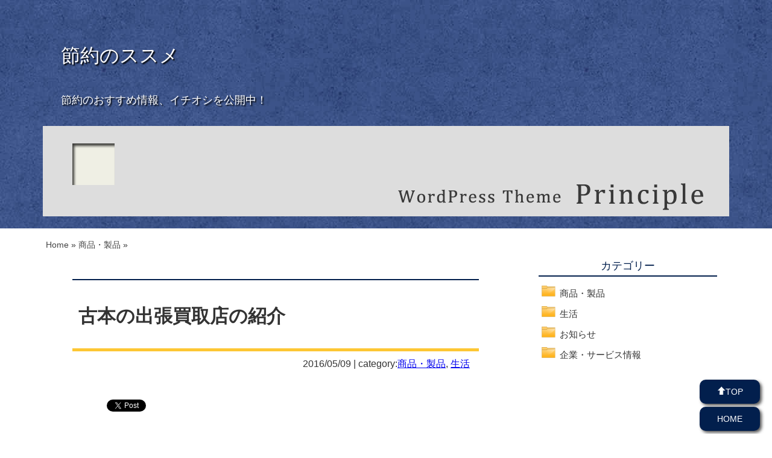

--- FILE ---
content_type: text/html; charset=UTF-8
request_url: https://www.acttaos.org/72/
body_size: 5435
content:
<!DOCTYPE html><html lang="ja"><head prefix="og: http://ogp.me/ns# fb: http://ogp.me/ns/fb# article: http://ogp.me/ns/article#"><meta charset="UTF-8"><link rel="shortcut icon" href="https://www.acttaos.org/wp-content/themes/principle/images/favicon.ico" ><link rel="alternate" type="application/rss+xml" title="節約のススメ RSS Feed" href="https://www.acttaos.org/feed/"> <!--[if lt IE 9]> <script src="http://html5shiv.googlecode.com/svn/trunk/html.js"></script> <![endif]--><link type="text/css" media="all" href="https://www.acttaos.org/wp-content/cache/autoptimize/css/autoptimize_ed2882b43c44a2006dd32a1c3da04c5a.css" rel="stylesheet" /><title>古本の出張買取店の紹介 | 節約のススメ</title><meta name="description" content="古本買取りくじら堂では古本買取りを行ってくれます。出張買取専門ですので、わざわざお店まで持っていく必要はありません。忙しい毎日、古書買取などのために、お店まで持っていくのは大変ですよね。特に、自動車を...">  <script src='http://ajax.googleapis.com/ajax/libs/jquery/1/jquery.min.js?ver=3.5.2'></script> <meta property="og:title" content="  古本の出張買取店の紹介" ><meta property="og:type" content="blog" /><meta property="og:description" content="古本買取りくじら堂では古本買取りを行ってくれます。出張買取専門ですので、わざわざお店まで持っていく必要はありません。忙しい毎日、古書買取などのために、お店まで持っていくのは大変ですよね。特に、自動車を..."><meta property="og:url" content="https://www.acttaos.org/72/" ><meta property="og:image" content="https://www.acttaos.org/wp-includes/images/media/default.png" ><meta property="og:site_name" content="節約のススメ" ><meta property="fb:app_id" content="" ><meta name="description" itemprop="description" content="本棚を埋め尽くした漫画など、もう読んでいないもの、飽きてしまった古本は、くじら堂に買取を頼んでみてはいかがでしょう。" /><link rel="canonical" href="https://www.acttaos.org/72/" /><link rel="alternate" type="application/rss+xml" title="節約のススメ &raquo; 古本の出張買取店の紹介 のコメントのフィード" href="https://www.acttaos.org/72/feed/" /> <script type='text/javascript' src='https://www.acttaos.org/wp-includes/js/jquery/jquery.js'></script> <link rel='https://api.w.org/' href='https://www.acttaos.org/wp-json/' /><link rel='prev' title='ドレスショップSherry' href='https://www.acttaos.org/69/' /><link rel='next' title='仏像出張買取店『六角堂』の紹介' href='https://www.acttaos.org/100/' /><link rel='shortlink' href='https://www.acttaos.org/?p=72' /><link rel="alternate" type="application/json+oembed" href="https://www.acttaos.org/wp-json/oembed/1.0/embed?url=https%3A%2F%2Fwww.acttaos.org%2F72%2F" /><link rel="alternate" type="text/xml+oembed" href="https://www.acttaos.org/wp-json/oembed/1.0/embed?url=https%3A%2F%2Fwww.acttaos.org%2F72%2F&#038;format=xml" />  <script>(function(d, s, id) {
  var js, fjs = d.getElementsByTagName(s)[0];
  if (d.getElementById(id)) return;
  js = d.createElement(s); js.id = id;
  js.src = "//connect.facebook.net/en_US/all.js#xfbml=1";
  fjs.parentNode.insertBefore(js, fjs);
}(document, 'script', 'facebook-jssdk'));</script>  <script type="text/javascript">//
var lightpop={options:{ imageLoading:'https://www.acttaos.org/wp-content/plugins/wp-lightpop/images/lightpop-ico-loading.gif',imageBtnPrev:'https://www.acttaos.org/wp-content/plugins/wp-lightpop/images/lightpop-btn-prev.gif',imageBtnNext:'https://www.acttaos.org/wp-content/plugins/wp-lightpop/images/lightpop-btn-next.gif',imageBtnClose:'https://www.acttaos.org/wp-content/plugins/wp-lightpop/images/lightpop-btn-close.gif',imageBlank:'https://www.acttaos.org/wp-content/plugins/wp-lightpop/images/lightpop-blank.gif',flvplayer:'https://www.acttaos.org/wp-content/plugins/wp-lightpop/swf/mediaplayer.swf',contentFrameType:'border',iconAdd:false,Image:{enabled:true,size:new Array(0,0)},Video:{enabled:true},Contents:{enabled:true,iframeEnabled:false},YouTube:{enabled:true},Metacafe:{enabled:true},LiveLeak:{enabled:true},GoogleVideo:{enabled:true},Dailymotion:{enabled:true},superdeluxe:{enabled:true},nicovideo:{enabled:true}},start:function(){}};
//</script> <script type="text/javascript" src="https://www.acttaos.org/wp-content/cache/autoptimize/js/autoptimize_56df148ce083895a7d85b1ffef7dd6bd.js"></script></head><body class="post-template-default single single-post postid-72 single-format-standard"><div id="header"><div class="title_back"><p class="blog_title"><a class="no-deco" href="https://www.acttaos.org">節約のススメ</a></p><p class="sub_title">節約のおすすめ情報、イチオシを公開中！</p></div> <img class="header_pic" src="https://www.acttaos.org/wp-content/themes/principle/images/header.png" alt="節約のススメ"></div><div id="main-side"><div id="main"><div class="bread" itemscope itemtype="http://data-vocabulary.org/Breadcrumb"><ul><li> <a href="https://www.acttaos.org" itemprop="url"><span itemprop="title">Home</span></a></li> &raquo;<li> <a href="https://www.acttaos.org/category/goods/" itemprop="url"> <span itemprop="title">商品・製品</span> </a></li> &raquo;</ul></div><div class="main-box" itemscope itemtype="http://schema.org/Article"><p class="h"></p><h1 class="post-title-atSingle" itemprop="name">古本の出張買取店の紹介</h1><p class="post-info-atSingle">2016/05/09  | category:<a href="https://www.acttaos.org/category/goods/" rel="category tag">商品・製品</a>, <a href="https://www.acttaos.org/category/life/" rel="category tag">生活</a></p><div id="content" itemprop="articleBody"><div class='wp_social_bookmarking_light'><div class="wsbl_hatena_button"><a href="http://b.hatena.ne.jp/entry/https://www.acttaos.org/72/" class="hatena-bookmark-button" data-hatena-bookmark-title="古本の出張買取店の紹介" data-hatena-bookmark-layout="simple-balloon" title="このエントリーをはてなブックマークに追加"> <img src="//b.hatena.ne.jp/images/entry-button/button-only@2x.png" alt="このエントリーをはてなブックマークに追加" width="20" height="20" style="border: none;" /></a><script type="text/javascript" src="//b.hatena.ne.jp/js/bookmark_button.js" charset="utf-8" async="async"></script></div><div class="wsbl_facebook_like"><div id="fb-root"></div><fb:like href="https://www.acttaos.org/72/" layout="button_count" action="like" width="100" share="false" show_faces="false" ></fb:like></div><div class="wsbl_twitter"><iframe allowtransparency="true" frameborder="0" scrolling="no" src="//platform.twitter.com/widgets/tweet_button.html?url=https%3A%2F%2Fwww.acttaos.org%2F72%2F&amp;text=%E5%8F%A4%E6%9C%AC%E3%81%AE%E5%87%BA%E5%BC%B5%E8%B2%B7%E5%8F%96%E5%BA%97%E3%81%AE%E7%B4%B9%E4%BB%8B&amp;lang=en&amp;count=horizontal" style="width:130px; height:20px;"></iframe></div></div><br class='wp_social_bookmarking_light_clear' /><p><a href="https://www.kujiradou.net/" target="_blank">古本買取り</a></p><p>くじら堂では古本買取りを行ってくれます。<br />出張買取専門ですので、わざわざお店まで持っていく必要はありません。<br />忙しい毎日、古書買取などのために、お店まで持っていくのは大変ですよね。<br />特に、自動車を持っていない人にとっては簡単にできるものではありません。<br />くじら堂は出張買取ですので、家から出ずにそのまま買取りの取引をすることも可能です。<br />だから忙しくてなかなかお店へ行く時間が取れない人や、大量の本を処分したい人などにはくじら堂の出張買取サービスは、なかなか便利なサービスと言えるのではないでしょうか。</p><p>古書買取については幅広いジャンルに対応をしています。<br />戦時中や戦前の紙の資料などもありますよね。<br />そんな時代を感じさせるようなものも買い取ってくれます。<br />だからただのゴミとして簡単に捨ててはいけません。<br />研究者などにはそれはとても大切な資料となる可能性があるからです。</p><p>全集買取りなどもOK。<br />専門書などは、必要としている人が限られていますが需要はあります。<br />だからこそくじら堂は積極的に専門書買取を行ってくれるのです。<br />ゴミとして処分をするのは簡単でしょう。<br />しかしあなたが持っている本が、とても価値がある場合も少なくありません。<br />東京都、埼玉を中心に出張買取をしているくじら堂に古本買取りは任せてみましょう。</p><div class='yarpp-related yarpp-related-none'><p>No related posts.</p></div></div><div class="clear"></div><div class="sns-box"><ul class="sns-list"><li> <a href="https://twitter.com/share" class="twitter-share-button" data-count="vertical" data-via="" data-url="https://www.acttaos.org/72/" data-text="古本の出張買取店の紹介 | 節約のススメ">Tweet</a> <script type="text/javascript" src="//platform.twitter.com/widgets.js"></script> </li><li><div class="fb-share-button" data-href="https://www.acttaos.org/72/" data-layout="box_count"></div></li><div id="fb-root"></div> <script>(function(d, s, id) {
		  var js, fjs = d.getElementsByTagName(s)[0];
		  if (d.getElementById(id)) return;
		  js = d.createElement(s); js.id = id;
		  js.src = "//connect.facebook.net/ja_JP/sdk.js#xfbml=1&appId=&version=v2.0";
		  fjs.parentNode.insertBefore(js, fjs);
		}(document, 'script', 'facebook-jssdk'));</script> <li> <script type="text/javascript" src="https://apis.google.com/js/plusone.js"></script><g:plusone size="tall" href="https://www.acttaos.org/72/"></g:plusone></li><li> <a href="https://getpocket.com/save" class="pocket-btn" data-lang="en" data-save-url="https://www.acttaos.org/72/" data-pocket-count="vertical" data-pocket-align="left" >Pocket</a> <script type="text/javascript">!function(d,i){if(!d.getElementById(i)){var j=d.createElement("script");j.id=i;j.src="https://widgets.getpocket.com/v1/j/btn.js?v=1";var w=d.getElementById(i);d.body.appendChild(j);}}(document,"pocket-btn-js");</script> </li><li> <a href="https://line.naver.jp/R/msg/text/?古本の出張買取店の紹介 | 節約のススメ%0D%0Ahttps://www.acttaos.org/72/"> <img src="https://www.acttaos.org/wp-content/themes/principle/images/linebutton_36x60.png" width="40" height="60" alt="LINEで送る" /> </a></li><li> <a href="https://b.hatena.ne.jp/entry/https://www.acttaos.org/72/" class="hatena-bookmark-button" data-hatena-bookmark-title="古本の出張買取店の紹介 | 節約のススメ" data-hatena-bookmark-layout="vertical-balloon" title="このエントリーをはてなブックマークに追加"> <img src="https://b.st-hatena.com/images/entry-button/button-only.gif" alt="このエントリーをはてなブックマークに追加" width="30" height="30" style="border: none;" /> </a> <script type="text/javascript" src="https://b.st-hatena.com/js/bookmark_button.js" charset="utf-8" async="async"></script> </li></ul></div><aside><div class="ad-left"><div class="ad336"></div></div><div class="ad-right"><div class="ad336"></div></div></aside><div class="clear"></div><div id="comments"><div id="respond" class="comment-respond"><h3 id="reply-title" class="comment-reply-title">コメントを残す <small><a rel="nofollow" id="cancel-comment-reply-link" href="/72/#respond" style="display:none;">コメントをキャンセル</a></small></h3><form action="https://www.acttaos.org/wp-comments-post.php" method="post" id="commentform" class="comment-form"><p class="comment-form-comment"><label for="comment">コメント</label><textarea id="comment" name="comment" cols="45" rows="8" maxlength="65525" required="required"></textarea></p><p id="inputtext"><label for="author">Name<span class="required">*</span></label> <br /><input id="author" name="author" type="text" value="" size="30" aria-required='true' /></p><p id="inputtext"><label for="email">Email<span class="required">*</span>（公開されません）</label> <br /><input id="email" name="email" type="text" value="" size="30" aria-required='true' /></p><p id="inputtext"><label for="url">Website</label><br /><input id="url" name="url" type="text" value="" size="30" /></p><p class="comment-form-cookies-consent"><input id="wp-comment-cookies-consent" name="wp-comment-cookies-consent" type="checkbox" value="yes" /><label for="wp-comment-cookies-consent">次回のコメントで使用するためブラウザーに自分の名前、メールアドレス、サイトを保存する。</label></p><p class="form-submit"><input name="submit" type="submit" id="submit" class="submit" value="コメントを送信" /> <input type='hidden' name='comment_post_ID' value='72' id='comment_post_ID' /> <input type='hidden' name='comment_parent' id='comment_parent' value='0' /></p><p style="display: none;"><input type="hidden" id="akismet_comment_nonce" name="akismet_comment_nonce" value="d2917925d6" /></p><p style="display: none !important;"><label>&#916;<textarea name="ak_hp_textarea" cols="45" rows="8" maxlength="100"></textarea></label><input type="hidden" id="ak_js_1" name="ak_js" value="12"/><script>document.getElementById( "ak_js_1" ).setAttribute( "value", ( new Date() ).getTime() );</script></p></form></div></div><div class="next"><dl><dt>前の記事:</dt><dd><a href="https://www.acttaos.org/69/">ドレスショップSherry</a></dd><dt>次の記事:</dt><dd><a href="https://www.acttaos.org/100/">仏像出張買取店『六角堂』の紹介</a></dd></dl></div></div><div class="same-cat main-box"><h2 class="h">関連記事</h2><div class="post-s"> <a href="https://www.acttaos.org/125/"><div class="thumb-box-s"> <img class="wp-post-image" src="https://www.acttaos.org/wp-content/themes/principle/images/no-image.jpg" alt="noimage"></div> </a><div class="title-box"> <a href="https://www.acttaos.org/125/"><h3 class="post-title-s">鍵交換を業者に依頼する際の完全ガイド</h3> </a><p class="post-info-s">2024/07/29<br>category:<a href="https://www.acttaos.org/category/life/" rel="category tag">生活</a>, <a href="https://www.acttaos.org/category/%e4%bc%81%e6%a5%ad%e3%83%bb%e3%82%b5%e3%83%bc%e3%83%93%e3%82%b9%e6%83%85%e5%a0%b1/" rel="category tag">企業・サービス情報</a></p></div></div><div class="post-s"> <a href="https://www.acttaos.org/69/"><div class="thumb-box-s"> <img class="wp-post-image" src="https://www.acttaos.org/wp-content/themes/principle/images/no-image.jpg" alt="noimage"></div> </a><div class="title-box"> <a href="https://www.acttaos.org/69/"><h3 class="post-title-s">ドレスショップSherry</h3> </a><p class="post-info-s">2016/05/04<br>category:<a href="https://www.acttaos.org/category/life/" rel="category tag">生活</a></p></div></div><div class="post-s"> <a href="https://www.acttaos.org/100/"><div class="thumb-box-s"> <img class="wp-post-image" src="https://www.acttaos.org/wp-content/themes/principle/images/no-image.jpg" alt="noimage"></div> </a><div class="title-box"> <a href="https://www.acttaos.org/100/"><h3 class="post-title-s">仏像出張買取店『六角堂』の紹介</h3> </a><p class="post-info-s">2018/06/21<br>category:<a href="https://www.acttaos.org/category/life/" rel="category tag">生活</a></p></div></div></div></div><div id="side"><div class="ad336"></div><div class="sidebar"><div class="widgets"><div class="side-box"><h2 class="h">カテゴリー</h2><ul><li class="cat-item cat-item-1"><a href="https://www.acttaos.org/category/goods/" >商品・製品</a></li><li class="cat-item cat-item-2"><a href="https://www.acttaos.org/category/life/" >生活</a></li><li class="cat-item cat-item-3"><a href="https://www.acttaos.org/category/news/" >お知らせ</a></li><li class="cat-item cat-item-6"><a href="https://www.acttaos.org/category/%e4%bc%81%e6%a5%ad%e3%83%bb%e3%82%b5%e3%83%bc%e3%83%93%e3%82%b9%e6%83%85%e5%a0%b1/" >企業・サービス情報</a></li></ul></div></div></div></div></div><div id="footer"><p class="copy"> Copyright &copy; <span class="sitename"><a href="https://www.acttaos.org" style="color:#fff;">節約のススメ</a></span> All Rights Reserved.</p></div><div id="div-toMenu"> <a href="#side"><p id="toMenu">Menu</p></a></div><div id="buttons"> <a href="https://www.acttaos.org"><p id="toHome">HOME</p></a> <a href="#wrapper"><p id="toTop"><img src="https://www.acttaos.org/wp-content/themes/principle/images/up.png" alt="">TOP</p></a></div>  <script type="text/javascript">//
lightpop.start=function(){jQuery('a[href^="https://www.acttaos.org/wp-content/uploads/"]').lightpop(lightpop.options);jQuery('a[href*=".youtube.com/watch"]').lightpop(lightpop.options);};jQuery(lightpop.start);
//</script> </body></html><!-- WP Fastest Cache file was created in 0.15875792503357 seconds, on 11-11-25 8:18:38 --><!-- via php -->

--- FILE ---
content_type: text/html; charset=utf-8
request_url: https://accounts.google.com/o/oauth2/postmessageRelay?parent=https%3A%2F%2Fwww.acttaos.org&jsh=m%3B%2F_%2Fscs%2Fabc-static%2F_%2Fjs%2Fk%3Dgapi.lb.en.W5qDlPExdtA.O%2Fd%3D1%2Frs%3DAHpOoo8JInlRP_yLzwScb00AozrrUS6gJg%2Fm%3D__features__
body_size: 164
content:
<!DOCTYPE html><html><head><title></title><meta http-equiv="content-type" content="text/html; charset=utf-8"><meta http-equiv="X-UA-Compatible" content="IE=edge"><meta name="viewport" content="width=device-width, initial-scale=1, minimum-scale=1, maximum-scale=1, user-scalable=0"><script src='https://ssl.gstatic.com/accounts/o/2580342461-postmessagerelay.js' nonce="nJMlhlHzxDOMZhLH3HqyJg"></script></head><body><script type="text/javascript" src="https://apis.google.com/js/rpc:shindig_random.js?onload=init" nonce="nJMlhlHzxDOMZhLH3HqyJg"></script></body></html>

--- FILE ---
content_type: text/css
request_url: https://www.acttaos.org/wp-content/cache/autoptimize/css/autoptimize_ed2882b43c44a2006dd32a1c3da04c5a.css
body_size: 8977
content:
@charset "utf-8";a>h2{border:none !important;font-size:100% !important;padding:0 !important;margin:0 0 30px !important;background:0 0 !important;color:inherit !important}html,body,div,span,applet,object,iframe,h1,h2,h3,h4,h5,h6,p,blockquote,pre,a,abbr,acronym,address,big,cite,code,del,dfn,em,img,ins,kbd,q,s,samp,small,strike,strong,sub,sup,tt,var,b,u,i,center,dl,dt,dd,ol,ul,li,fieldset,form,label,legend,table,caption,tbody,tfoot,thead,tr,th,td,article,aside,canvas,details,embed,figure,figcaption,footer,header,hgroup,menu,nav,output,ruby,section,summary,time,mark,audio,video{margin:0;padding:0;border:0;outline:0;font-style:normal;font-weight:400;font-size:100%;vertical-align:baseline}body{min-width:1150px}article,aside,details,figcaption,figure,footer,header,hgroup,menu,nav,section{display:block}h1,h2,h3,h4,h5,h6{clear:both}.clearfix:after{visibility:hidden;display:block;font-size:0;content:" ";clear:both;height:0}* html .clearfix{zoom:1}*:first-child+html .clearfix{zoom:1}.clearfix+*{clear:both}body{font-size:18px;line-height:30px;font-family:"ヒラギノ角ゴ Pro W3","Hiragino Kaku Gothic Pro","メイリオ","ＭＳ Ｐゴシック","MS PGothic",Sans-Serif;color:#333}*{-webkit-box-sizing:border-box;-moz-box-sizing:border-box;-ms-box-sizing:border-box;-o-box-sizing:border-box;box-sizing:border-box}#main-side div{overflow:hidden}.clear{clear:both;line-height:0}.no-deco{text-decoration:none}a:hover,a:hover *{color:#3279bb}a:hover img{opacity:.8;filter:alpha(opacity=80);-ms-filter:"alpha( opacity=80 )"}div.space{clear:both;height:20px}.only-smp{display:none}.red{color:red}.blue{color:blue}.green{color:green}.gray{color:gray}strong,.b{font-weight:700}.ll{font-size:1.7em;font-weight:700}.l{font-size:1.2em;font-weight:700}.s{font-size:.8em}.ss{font-size:.65em}.back-red{background-color:#fcf}.back-blue{background-color:#cff}table.hyou{border-collapse:collapse;table-layout:fixed;margin:20px auto;border:1px solid #111}table.hyou th,table.hyou td{text-align:center;padding:5px 10px;border:1px solid #111}table.hyou th{background-color:#add8e6}#header{width:100%;background-color:#cdcdcd;background-image:url(//www.acttaos.org/wp-content/themes/principle/./images/denim.jpg);overflow:hidden}#main-side{width:1138px;margin:20px auto;overflow:hidden}#main{width:772px;float:left;margin-right:30px}#side{width:336px;float:left}.sidebar{margin-top:10px}#footer{width:100%;clear:both;background-color:#222;padding:40px 0 35px;color:#fff;text-align:center;overflow:hidden}.main-box{width:100%;padding:0 49px 20px;background-color:#fff;margin-bottom:20px}.side-box{width:336px;padding:0 20px 20px;background-color:#fff;margin-bottom:20px}div.title-back{width:100%}.blog_title{color:#fff;width:1138px;margin:0 auto;padding:60px 30px;font-size:1.8em;line-height:2;text-shadow:2px 2px 2px #000}.blog_title a{color:#fff;text-decoration:none}.blog_title a:hover{color:#3279bb}.sub_title{color:#fff;width:1138px;margin:-30px auto 0;padding:0 30px 30px;line-height:1.4;text-shadow:2px 2px 2px #000}img.header_pic{display:block;max-width:1138px;height:auto;margin:0 auto 20px}nav div{margin:10px 0 30px;border-bottom:2px solid #021f4d}nav div ul{margin:0 10px 0}nav div li{color:#021f4d;display:block;float:left;line-height:30px}nav div a{text-decoration:none;color:#021f4d;padding:0 15px}nav div a:hover{color:#fff;background-color:#021f4d}div.bread{font-size:.8em;margin:0 0 20px;padding:0 5px;line-height:1}div.bread ul li{display:inline}div.bread a{text-decoration:none;color:#444}div.bread a:hover{color:#3279bb}.h{color:#021f4d;border-bottom:2px solid #021f4d;text-align:center}.main-box .h{font-size:1.3em;line-height:40px;padding:25px 0 5px;margin:0 0 20px}div.posts{margin:0 0 20px}div.post{margin:0 0 55px;padding:0}.post-title{color:#333;font-size:1.5em;line-height:37px;padding:10px 10px 15px;margin:0;text-shadow:1px 1px 1px #888}div.thumb-box{width:200px;height:200px;float:left}img.wp-post-image{display:block;max-width:200px;height:auto}div.div-post-info{width:474px;float:right;padding:0 0 0 25px}p.post-info{padding:0 5px 0 0;font-size:.7em;line-height:20px;text-align:right}p.post-begin{font-size:.9em;margin-top:5px;line-height:25px;padding:0;height:125px}p.more{width:100%;line-height:40px;float:right;margin:10px 0 0;color:#eee;text-align:center;background-color:#333}p.more:hover{background-color:#3279bb}.pagination{clear:both;line-height:35px;text-align:right;margin:-20px 0 20px}.pagination span,.pagination a{margin:0 0 0 8px;padding:10px 8px 10px;text-decoration:none;color:#fff;background:#333}.pagination a:hover{color:#fff;background:#3279bb}.pagination .current{padding:10px 8px 10px;background:#3279bb;color:#fff}.post-title-atSingle{margin:0 0 10px;padding:15px 10px 30px;border-bottom:5px solid #fdc734;font-size:1.7em;font-weight:700;line-height:48px}p.post-info-atSingle{padding:0 15px 0 0;font-size:.9em;line-height:20px;text-align:right}#content{margin:25px 0 35px;overflow:visible !important}#content p{line-height:1.8;margin-bottom:30px}#content h2{color:#006;font-size:25px;line-height:40px;width:100%;padding:5px 0 0 30px;margin:40px 0 15px -49px;border-bottom:1px solid #444;border-right:1px solid #444;background-color:#ddd}#content h2:first-child{margin:10px 0 15px -49px}#content h3{color:#021e4c;font-size:23px;font-weight:700;line-height:27px;padding:5px 0 0 15px;margin:30px 0 10px;border-bottom:2px solid #fbc533}#content h4{color:#021e4c;font-size:22px;font-weight:700;line-height:25px;padding:2px 0 0 15px;margin:30px 0 10px}#content h5{color:#021e4c;font-size:20px;font-weight:700;line-height:23px;padding:2px 0 0 15px;margin:25px 0 10px}#content h6{color:#021e4c;font-size:18px;font-weight:700;line-height:21px;padding:0 0 0 15px;margin:25px 0 10px}#content img{max-width:100%;height:auto}#content img.alignnone{max-width:100%;height:auto;margin:10px 0;border:1px solid #555;-webkit-box-shadow:3px 3px 10px #333;-moz-box-shadow:3px 3px 10px #333;-ms-box-shadow:3px 3px 10px #333;-o-box-shadow:3px 3px 10px #333;box-shadow:3px 3px 10px #333}#content iframe{display:block;max-width:100%;margin:15px auto}#content img.alignright{max-width:50%;height:auto;display:block;float:right;margin:0 0 10px 10px;-webkit-box-shadow:3px 3px 10px #333;-moz-box-shadow:3px 3px 10px #333;-ms-box-shadow:3px 3px 10px #333;-o-box-shadow:3px 3px 10px #333;box-shadow:3px 3px 10px #333}#content img.alignleft{max-width:50%;height:auto;display:block;float:left;margin:0 10px 10px 0;-webkit-box-shadow:3px 3px 10px #333;-moz-box-shadow:3px 3px 10px #333;-ms-box-shadow:3px 3px 10px #333;-o-box-shadow:3px 3px 10px #333;box-shadow:3px 3px 10px #333}#content img.aligncenter{max-width:100%;height:auto;display:block;margin:10px auto;-webkit-box-shadow:3px 3px 10px #333;-moz-box-shadow:3px 3px 10px #333;-ms-box-shadow:3px 3px 10px #333;-o-box-shadow:3px 3px 10px #333;box-shadow:3px 3px 10px #333}#content blockquote{width:90%;margin:0 auto 10px;font-size:.9em;line-height:22px;background-image:url(//www.acttaos.org/wp-content/themes/principle/images/blockquote.png);background-repeat:no-repeat;background-position:left top;background-color:#eee;padding:40px 20px 1px}#content ul,#content ol{padding:15px 7%}#content dl{padding:10px}#content dl dt{font-size:1.2em;padding-left:10px;border-bottom:1px dotted #aaa}#content dl dd{margin-left:20px;margin-bottom:10px}div.ad-left,div.ad-right{width:336px;float:left}div.ad-left{margin-right:2px}div.ad300{width:336px;margin:0 auto}div.ad336{width:336px;margin:0 auto}#comments{clear:both;padding:30px 25px 10px;background-color:#fff}#comments #respond{overflow:visible}#comments h2,#comments h3{color:#021f4d;margin:0 -25px 5px;padding:5px 0 0 25px;//background-color:#8dafed;//text-shadow:1px 1px 1px #ddd;border-bottom:1px solid #021f4d}#comments p{font-size:14px}#comments input,#comments textarea{display:block}#comments ul li{margin:10px 0 20px}#comments .combody{background-color:#e6e6fa;padding:10px;border-bottom:1px solid #444;border-right:1px solid #444}#comments p.cominfo{text-align:right;font-size:12px;padding-right:10px}#comments textarea{width:100%}#comments .required{color:red}#comments p.inputtext label{padding-bottom:10px}.combody p{margin-bottom:15px}.com-nav{margin-bottom:20px}.com-back,.com-next{width:130px;font-size:.8em;line-height:30px;text-align:center;color:#fff;background-color:#5e5e66}.com-back{float:left;border-radius:15px 0 0 15px}.com-next{float:right;border-radius:0 15px 15px 0}.com-nav a{color:#fff;text-decoration:none}.com-nav a:hover{color:#3279bb}div.next{margin:30px 0 0 10px}div.next dl dt{margin-bottom:-5px}div.next dl dd{margin-bottom:10px;line-height:1.5}div.same-cat{margin:0 0 10px}div.title-box>a{text-decoration:none;color:#333}.post-s{clear:both;padding-bottom:5px;margin:0 0 20px}div.thumb-box-s{width:120px;float:left;overflow:visible !important}.post-s img{max-width:120px;-webkit-box-shadow:2px 2px 3px #333;-moz-box-shadow:2px 2px 3px #333;-ms-box-shadow:2px 2px 3px #333;-o-box-shadow:2px 2px 3px #333;box-shadow:2px 2px 3px #333}div.title-box{width:524px;clear:none;float:left;margin:0 0 0 30px}h3.post-title-s{font-size:1.2em;line-height:30px;padding:5px 0 0;margin:0;text-shadow:1px 1px 1px #ccc}p.post-info-s{padding:0;color:#333;font-size:14px;line-height:20px;text-align:right;margin:10px 10px 0 0}.side-box .h{font-size:1em;line-height:25px;padding:20px 0 3px;margin:0 0 15px}div.side-box ul{padding:0 5px;list-style:none}div.side-box ul.children{padding:5px 10px 0}div.side-box ul li{font-size:15px;line-height:22px;margin-bottom:10px}li.cat-item,li.menu-item-object-category{list-style-image:url(//www.acttaos.org/wp-content/themes/principle/images/folder.png);list-style-position:inside}li.menu-item-object-page,.page_item{list-style-image:url(//www.acttaos.org/wp-content/themes/principle/images/file.png);list-style-position:inside}div.widgets a{text-decoration:none;color:#333}div.widgets a:hover{color:#3279bb}img.photo{float:left;width:80px;height:auto;margin:10px 10px 5px 0}p.name{margin:10px 5px 5px 90px;font-size:15px;line-height:20px;border-bottom:1px solid #3279bb}p.prof{margin-bottom:5px;font-size:13px;line-height:20px}div.followme{clear:both;margin:5px 0 5px}div.gfollow,div.fb-like-box{clear:both;margin:5px 0 10px}#feedlyFollow{clear:both;float:left;margin:5px 0 10px}div.box-wrapper{position:relative;padding-left:10px;margin-left:3px;margin:5px 0 10px;float:left}div.arrow-box{float:left;position:relative;width:80px;height:28px;color:#fff;font-size:13px;text-align:center;background-color:#36f;border-radius:5px}div.before{float:left;content:"";position:absolute;background-color:#fff;border-right:7px solid #36f;border-top:5px solid transparent;border-bottom:5px solid transparent;top:9px;left:3px}div.fb-like-box iframe{width:100%}li.recentcomments{line-height:21px;margin-bottom:10px}li.recentcomments a{font-size:14px;text-decoration:underline}#searchform{padding:5px 10px 10px}label.screen-reader-text{display:none}#s{width:75%;height:25px;font-size:15px}p.theme{font-size:17px}p.theme a{color:#fff;text-decoration:none}p.theme a:hover{color:#3279bb}.principle{font-size:1.2em;font-family:'ＭＳ 明朝',serif;font-weight:700}p.copy{font-size:.75em}span.sitename{font-size:1.1em}div.sns-box{position:fixed;bottom:5px;left:15px;margin:0 0 10px;padding:5px;background-color:#b8bfcc;-webkit-box-shadow:3px 3px 5px #555;-moz-box-shadow:3px 3px 5px #555;-ms-box-shadow:3px 3px 5px #555;-o-box-shadow:3px 3px 5px #555;box-shadow:3px 3px 5px #555}ul.sns-list{list-style:none;padding:0}ul.sns-list li{margin:5px 0 0;text-align:center;border-bottom:1px dotted #333}#div-toMenu{display:none}#buttons p{font-size:14px;line-height:40px;text-align:center;border-radius:10px;background-color:#021f4d;margin-top:10px;-webkit-box-shadow:3px 3px 5px #555;-moz-box-shadow:3px 3px 5px #555;-ms-box-shadow:3px 3px 5px #555;-o-box-shadow:3px 3px 5px #555;box-shadow:3px 3px 5px #555}#toTop{width:100px;position:fixed;bottom:50px;right:20px}#toHome{width:100px;position:fixed;bottom:5px;right:20px}#buttons a{text-decoration:none;color:#fff}#toTop:hover,#toHome:hover{background-color:#3279bb;color:#fff}ul.pp li{clear:both;display:block;line-height:22px;margin-bottom:20px;overflow:hidden}ul.pp li img{display:block;float:left;margin-right:10px}ul.pp li a{font-size:15px}ul.pp li span.wpp-category{display:block;margin-top:5px;font-size:10px;line-height:1.5;text-align:right}ul.pp li span.wpp-category a{font-size:10px}@media only screen and (max-width:1333px){div.sns-box{position:static;padding:7px 5px 0;margin:0 0 20px;box-shadow:none}ul.sns-list li,ul.sns-list li div{margin:0 5px 0 0;display:block;float:left;border-bottom:0}}@media only screen and (max-width:772px) and (min-width:461px){body{font-size:19px}}@media only screen and (max-width:460px){body{font-size:15px;line-height:1.7}div.sns-box{position:static;padding:7px 4px 0;margin:0 0 20px;box-shadow:none}ul.sns-list li,ul.sns-list li div{margin:0 3px 0 0;display:block;float:left;border-bottom:0}}@media only screen and (max-width:713px){body{min-width:0}.onlycom{display:none}.only-smp{display:block}table.hyou{border-collapse:collapse;table-layout:fixed;font-size:87%;margin:20px auto;border:1px solid #111}table.hyou th,table.hyou td{text-align:center;padding:3px 5px;border:1px solid #111}table.hyou th{background-color:#add8e6}#header{width:100%;padding:15px 0 10px;margin-bottom:20px}#main-side{width:96%;margin:0 auto 10px}#main{width:100%;float:none;margin:0}#side{width:100%;float:none;margin:10px 0 -10px}#footer{clear:both;width:100%;padding-bottom:50px}.main-box{width:100%;padding:0 3% 20px;margin-bottom:20px}.side-box{width:100%;padding:0 3% 20px;margin-bottom:20px}.blog_title{width:100%;margin:0;padding:15px 60px 18px 4%;font-size:1.3em;line-height:1.4}.sub_title{width:100%;font-size:.9em;margin:0;padding:0 4% 20px}img.header_pic{display:block;width:96%;height:auto;margin:0 auto}nav div{display:none}div.bread{font-size:.8em;margin:0 0 15px;padding:0 3%}div.bread div{display:inline}div.bread a{text-decoration:none;color:#444}div.bread a:hover{color:#3279bb}.main-box .h{font-size:1.3em;line-height:35px;padding:15px 0 5px;margin:0 0 10px}div.posts{margin:0}div.post{margin:10px 0 55px;padding:0}.post-title{font-size:1.5em;line-height:1.6;padding:5px 3px;margin:0}div.thumb-box{width:auto;height:auto;float:none}img.wp-post-image{display:block;max-width:40%;height:auto;margin:10px auto}img.no-image{display:none}div.div-post-info{width:100%;float:none;padding:0}p.post-info{padding:0 5px 5px 0;font-size:.9em;text-align:right}p.post-begin{display:none}p.more{width:100%;line-height:40px;float:none;margin:5px auto 0;text-align:center}p.more:hover{background-color:#3279bb}.pagination{clear:both;font-size:.9em;line-height:35px;text-align:right;margin:-25px 0 20px}.pagination span,.pagination a{margin:0 0 0 4px;padding:12px 10px 11px;text-decoration:none;color:#fff;background:#444}.pagination a:hover{color:#fff;background:#3279bb}.pagination .current{padding:12px 10px 11px;background:#3279bb;color:#fff}.post-title-atSingle{font-size:1.4em;line-height:1.6 !important;margin:0 0 5px;padding:10px 3% 15px;border-bottom:2px solid #fdc734}p.post-info-atSingle{padding:0 5px 0 0;font-size:.8em;text-align:right}#content{margin:15px 0 20px;padding:0 2%}#content p{line-height:1.7;margin-bottom:20px}#content h2{font-size:1.3em;//font-weight:700;line-height:30px !important;width:100%;padding:5px 5px 0 6%;margin:25px 0 10px -6%}#content h2:first-child{margin:0 0 10px -6%}#content h3{font-size:1.25em;padding:5px 3% 0;margin:15px 0 8px}#content h4{font-size:1.2em;padding:5px 3% 0;margin:15px 0 8px 2%}#content h5{font-size:1.1em;padding:5px 3% 0;margin:15px 0 8px 2%}#content h6{font-size:1em;padding:5px 3% 0;margin:15px 0 8px 2%}#content img,#content img.alignnone{max-width:100%;height:auto}#content iframe{display:block;max-width:100%;margin:10px auto}#content img.alignright,#content img.alignleft,#content img.aligncenter{float:none;display:block;width:auto;max-width:95%;margin:10px auto}#content blockquote{width:95%;margin:0 auto 10px;font-size:94%;background-image:url(//www.acttaos.org/wp-content/themes/principle/images/blockquote.png);background-repeat:no-repeat;background-position:left top;background-color:#eee;padding:40px 15px 2%}div.ad-left{float:none;width:auto;margin:0 -4%}div.ad300{width:300px;margin:0 auto}div.div-admobile{margin:0 -4%}div.admobile{width:320px;margin:0 auto}#comments{margin-top:10px;padding:0 10px 10px}#comments h3{margin:0 -10px 5px;padding:5px 0 5px 15px;text-shadow:1px 1px 1px #ddd}.com-back,.com-next{width:120px}div.same-cat a:hover{color:#3279bb}.post-s{clear:both;margin:20px 0}div.title-box>a{text-decoration:none;color:#333}div.thumb-box-s{width:25%;float:left}.post-s img{max-width:100%;height:auto}div.title-box{width:70%;clear:none;float:left;margin:0 0 0 5%}h3.post-title-s{font-size:1.1em;line-height:1.5;padding:0;margin:10px 0 0}p.post-info-s{padding:0;font-size:70%;line-height:1.5;text-align:right;margin:5px 0 0}.side-box .h{font-size:1.3em;line-height:35px;padding:15px 0 5px;margin:0 0 10px}div.side-box ul{padding:0 5%}div.side-box ul li{font-size:20px;line-height:1.6;margin-bottom:12px}img.photo{float:left;width:25%;height:auto;margin:10px 3% 5px 0}p.name{width:72%;margin:10px 0 5px 28%;font-size:107%;border-bottom:1px solid #3279bb}p.prof{margin-bottom:5px;font-size:95%;line-height:1.5 !important}div.arrow-box{line-height:2.3}div.followme,#feedlyFollow,div.fb-like-box{clear:both;margin:5px 0 10px}.box-wrapper{margin-top:5px}li.recentcomments{margin-bottom:5px}li.recentcomments a{font-size:90%;text-decoration:underline}p.theme{font-size:.8em}.principle{font-size:1.2em;font-family:'ＭＳ 明朝',serif;font-weight:700}p.copy{font-size:.5em}span.sitename{font-size:1.5em}#div-toMenu{display:block;position:fixed;top:8px;right:3px;width:56px;height:56px;border:1px solid #021f4d;border-radius:28px;-webkit-box-shadow:3px 3px 5px #555;-moz-box-shadow:3px 3px 5px #555;-ms-box-shadow:3px 3px 5px #555;-o-box-shadow:3px 3px 5px #555;box-shadow:3px 3px 5px #555}#toMenu{font-size:14px;width:54px;height:54px;line-height:54px;text-align:center;background-color:#021f4d;border:1px solid #eee;border-radius:27px}#div-toMenu a{text-decoration:none;color:#fff}#buttons{width:140px;position:fixed;bottom:5px;right:3px}#buttons p{width:65px;font-size:14px;line-height:35px;border-radius:10px;margin-right:5px;float:right;position:static}ul.pp li{margin-bottom:10px}ul.pp li a{font-size:90%;line-height:1.5}ul.pp li span.wpp-category{display:block;font-size:60%;line-height:1.5;text-align:right}ul.pp li span.wpp-category a{font-size:100%}}.deco{background:#eee}
.wp-pagenavi{float:left !important}
.yarpp_pro_msg{border:1px ridge #d0d0d0;padding:.4em 2em .8em;text-align:justify}.yarpp_pro_msg strong{display:inline-block;text-align:center;width:100%;color:orange}.yarpp_help{position:relative;display:inline-block;background:transparent url(//www.acttaos.org/wp-content/plugins/yet-another-related-posts-plugin/style/../../../../wp-includes/images/wpicons.png) no-repeat -520px -20px;vertical-align:text-bottom;width:20px;height:20px}.yarpp_help_msg{position:absolute;left:25px;display:none;border:1px solid #d0d0d0;width:250px;text-align:justify;padding:10px 15px;background-color:#fff;box-shadow:0 0 .4em -.15em #333;z-index:100}.yarpp_help:hover .yarpp_help_msg{display:block}
.wp-block-audio figcaption{margin-top:.5em;margin-bottom:1em;color:#555d66;text-align:center;font-size:13px}.wp-block-audio audio{width:100%;min-width:300px}.editor-block-list__layout .reusable-block-edit-panel{align-items:center;background:#f8f9f9;color:#555d66;display:flex;flex-wrap:wrap;font-family:-apple-system,BlinkMacSystemFont,Segoe UI,Roboto,Oxygen-Sans,Ubuntu,Cantarell,Helvetica Neue,sans-serif;font-size:13px;top:-14px;margin:0 -14px;padding:8px 14px;position:relative;z-index:7}.editor-block-list__layout .editor-block-list__layout .reusable-block-edit-panel{margin:0 -14px;padding:8px 14px}.editor-block-list__layout .reusable-block-edit-panel .reusable-block-edit-panel__spinner{margin:0 5px}.editor-block-list__layout .reusable-block-edit-panel .reusable-block-edit-panel__info{margin-right:auto}.editor-block-list__layout .reusable-block-edit-panel .reusable-block-edit-panel__label{margin-right:8px;white-space:nowrap;font-weight:600}.editor-block-list__layout .reusable-block-edit-panel .reusable-block-edit-panel__title{flex:1 1 100%;font-size:14px;height:30px;margin:4px 0 8px}.editor-block-list__layout .reusable-block-edit-panel .components-button.reusable-block-edit-panel__button{flex-shrink:0}@media (min-width:960px){.editor-block-list__layout .reusable-block-edit-panel{flex-wrap:nowrap}.editor-block-list__layout .reusable-block-edit-panel .reusable-block-edit-panel__title{margin:0}.editor-block-list__layout .reusable-block-edit-panel .components-button.reusable-block-edit-panel__button{margin:0 0 0 5px}}.editor-block-list__layout .reusable-block-indicator{background:#fff;border-left:1px dashed #e2e4e7;color:#555d66;border-bottom:1px dashed #e2e4e7;top:-14px;height:30px;padding:4px;position:absolute;z-index:1;width:30px;right:-14px}.wp-block-button{color:#fff;margin-bottom:1.5em}.wp-block-button.aligncenter{text-align:center}.wp-block-button.alignright{text-align:right}.wp-block-button__link{background-color:#32373c;border:none;border-radius:28px;box-shadow:none;color:inherit;cursor:pointer;display:inline-block;font-size:18px;margin:0;padding:12px 24px;text-align:center;text-decoration:none;white-space:normal;overflow-wrap:break-word}.wp-block-button__link:active,.wp-block-button__link:focus,.wp-block-button__link:hover{color:inherit}.is-style-squared .wp-block-button__link{border-radius:0}.is-style-outline{color:#32373c}.is-style-outline .wp-block-button__link{background:transparent;border:2px solid}.wp-block-categories.alignleft{margin-right:2em}.wp-block-categories.alignright{margin-left:2em}.wp-block-columns{display:flex;flex-wrap:wrap}@media (min-width:782px){.wp-block-columns{flex-wrap:nowrap}}.wp-block-column{flex:1;margin-bottom:1em;flex-basis:100%;min-width:0;word-break:break-word;overflow-wrap:break-word}@media (min-width:600px){.wp-block-column{flex-basis:50%;flex-grow:0}}@media (min-width:600px){.wp-block-column:nth-child(odd){margin-right:32px}.wp-block-column:not(:first-child),.wp-block-column:nth-child(2n){margin-left:32px}.wp-block-column:not(:last-child){margin-right:32px}}.wp-block-cover,.wp-block-cover-image{position:relative;background-color:#000;background-size:cover;background-position:50%;min-height:430px;width:100%;margin:0 0 1.5em;display:flex;justify-content:center;align-items:center;overflow:hidden}.wp-block-cover-image.has-left-content,.wp-block-cover.has-left-content{justify-content:flex-start}.wp-block-cover-image.has-left-content .wp-block-cover-image-text,.wp-block-cover-image.has-left-content .wp-block-cover-text,.wp-block-cover-image.has-left-content h2,.wp-block-cover.has-left-content .wp-block-cover-image-text,.wp-block-cover.has-left-content .wp-block-cover-text,.wp-block-cover.has-left-content h2{margin-left:0;text-align:left}.wp-block-cover-image.has-right-content,.wp-block-cover.has-right-content{justify-content:flex-end}.wp-block-cover-image.has-right-content .wp-block-cover-image-text,.wp-block-cover-image.has-right-content .wp-block-cover-text,.wp-block-cover-image.has-right-content h2,.wp-block-cover.has-right-content .wp-block-cover-image-text,.wp-block-cover.has-right-content .wp-block-cover-text,.wp-block-cover.has-right-content h2{margin-right:0;text-align:right}.wp-block-cover-image .wp-block-cover-image-text,.wp-block-cover-image .wp-block-cover-text,.wp-block-cover-image h2,.wp-block-cover .wp-block-cover-image-text,.wp-block-cover .wp-block-cover-text,.wp-block-cover h2{color:#fff;font-size:2em;line-height:1.25;z-index:1;margin-bottom:0;max-width:610px;padding:14px;text-align:center}.wp-block-cover-image .wp-block-cover-image-text a,.wp-block-cover-image .wp-block-cover-image-text a:active,.wp-block-cover-image .wp-block-cover-image-text a:focus,.wp-block-cover-image .wp-block-cover-image-text a:hover,.wp-block-cover-image .wp-block-cover-text a,.wp-block-cover-image .wp-block-cover-text a:active,.wp-block-cover-image .wp-block-cover-text a:focus,.wp-block-cover-image .wp-block-cover-text a:hover,.wp-block-cover-image h2 a,.wp-block-cover-image h2 a:active,.wp-block-cover-image h2 a:focus,.wp-block-cover-image h2 a:hover,.wp-block-cover .wp-block-cover-image-text a,.wp-block-cover .wp-block-cover-image-text a:active,.wp-block-cover .wp-block-cover-image-text a:focus,.wp-block-cover .wp-block-cover-image-text a:hover,.wp-block-cover .wp-block-cover-text a,.wp-block-cover .wp-block-cover-text a:active,.wp-block-cover .wp-block-cover-text a:focus,.wp-block-cover .wp-block-cover-text a:hover,.wp-block-cover h2 a,.wp-block-cover h2 a:active,.wp-block-cover h2 a:focus,.wp-block-cover h2 a:hover{color:#fff}.wp-block-cover-image.has-parallax,.wp-block-cover.has-parallax{background-attachment:fixed}@supports (-webkit-overflow-scrolling:touch){.wp-block-cover-image.has-parallax,.wp-block-cover.has-parallax{background-attachment:scroll}}.wp-block-cover-image.has-background-dim:before,.wp-block-cover.has-background-dim:before{content:"";position:absolute;top:0;left:0;bottom:0;right:0;background-color:inherit;opacity:.5;z-index:1}.wp-block-cover-image.has-background-dim.has-background-dim-10:before,.wp-block-cover.has-background-dim.has-background-dim-10:before{opacity:.1}.wp-block-cover-image.has-background-dim.has-background-dim-20:before,.wp-block-cover.has-background-dim.has-background-dim-20:before{opacity:.2}.wp-block-cover-image.has-background-dim.has-background-dim-30:before,.wp-block-cover.has-background-dim.has-background-dim-30:before{opacity:.3}.wp-block-cover-image.has-background-dim.has-background-dim-40:before,.wp-block-cover.has-background-dim.has-background-dim-40:before{opacity:.4}.wp-block-cover-image.has-background-dim.has-background-dim-50:before,.wp-block-cover.has-background-dim.has-background-dim-50:before{opacity:.5}.wp-block-cover-image.has-background-dim.has-background-dim-60:before,.wp-block-cover.has-background-dim.has-background-dim-60:before{opacity:.6}.wp-block-cover-image.has-background-dim.has-background-dim-70:before,.wp-block-cover.has-background-dim.has-background-dim-70:before{opacity:.7}.wp-block-cover-image.has-background-dim.has-background-dim-80:before,.wp-block-cover.has-background-dim.has-background-dim-80:before{opacity:.8}.wp-block-cover-image.has-background-dim.has-background-dim-90:before,.wp-block-cover.has-background-dim.has-background-dim-90:before{opacity:.9}.wp-block-cover-image.has-background-dim.has-background-dim-100:before,.wp-block-cover.has-background-dim.has-background-dim-100:before{opacity:1}.wp-block-cover-image.alignleft,.wp-block-cover-image.alignright,.wp-block-cover.alignleft,.wp-block-cover.alignright{max-width:305px;width:100%}.wp-block-cover-image:after,.wp-block-cover:after{display:block;content:"";font-size:0;min-height:inherit}@supports ((position:-webkit-sticky) or (position:sticky)){.wp-block-cover-image:after,.wp-block-cover:after{content:none}}.wp-block-cover-image.aligncenter,.wp-block-cover-image.alignleft,.wp-block-cover-image.alignright,.wp-block-cover.aligncenter,.wp-block-cover.alignleft,.wp-block-cover.alignright{display:flex}.wp-block-cover__video-background{position:absolute;top:50%;left:50%;transform:translateX(-50%) translateY(-50%);width:100%;height:100%;z-index:0;-o-object-fit:cover;object-fit:cover}.editor-block-list__block[data-type="core/embed"][data-align=left] .editor-block-list__block-edit,.editor-block-list__block[data-type="core/embed"][data-align=right] .editor-block-list__block-edit,.wp-block-embed.alignleft,.wp-block-embed.alignright{max-width:360px;width:100%}.wp-block-embed{margin-bottom:1em}.wp-block-embed figcaption{margin-top:.5em;margin-bottom:1em;color:#555d66;text-align:center;font-size:13px}.wp-embed-responsive .wp-block-embed.wp-embed-aspect-1-1 .wp-block-embed__wrapper,.wp-embed-responsive .wp-block-embed.wp-embed-aspect-1-2 .wp-block-embed__wrapper,.wp-embed-responsive .wp-block-embed.wp-embed-aspect-4-3 .wp-block-embed__wrapper,.wp-embed-responsive .wp-block-embed.wp-embed-aspect-9-16 .wp-block-embed__wrapper,.wp-embed-responsive .wp-block-embed.wp-embed-aspect-16-9 .wp-block-embed__wrapper,.wp-embed-responsive .wp-block-embed.wp-embed-aspect-18-9 .wp-block-embed__wrapper,.wp-embed-responsive .wp-block-embed.wp-embed-aspect-21-9 .wp-block-embed__wrapper{position:relative}.wp-embed-responsive .wp-block-embed.wp-embed-aspect-1-1 .wp-block-embed__wrapper:before,.wp-embed-responsive .wp-block-embed.wp-embed-aspect-1-2 .wp-block-embed__wrapper:before,.wp-embed-responsive .wp-block-embed.wp-embed-aspect-4-3 .wp-block-embed__wrapper:before,.wp-embed-responsive .wp-block-embed.wp-embed-aspect-9-16 .wp-block-embed__wrapper:before,.wp-embed-responsive .wp-block-embed.wp-embed-aspect-16-9 .wp-block-embed__wrapper:before,.wp-embed-responsive .wp-block-embed.wp-embed-aspect-18-9 .wp-block-embed__wrapper:before,.wp-embed-responsive .wp-block-embed.wp-embed-aspect-21-9 .wp-block-embed__wrapper:before{content:"";display:block;padding-top:50%}.wp-embed-responsive .wp-block-embed.wp-embed-aspect-1-1 .wp-block-embed__wrapper iframe,.wp-embed-responsive .wp-block-embed.wp-embed-aspect-1-2 .wp-block-embed__wrapper iframe,.wp-embed-responsive .wp-block-embed.wp-embed-aspect-4-3 .wp-block-embed__wrapper iframe,.wp-embed-responsive .wp-block-embed.wp-embed-aspect-9-16 .wp-block-embed__wrapper iframe,.wp-embed-responsive .wp-block-embed.wp-embed-aspect-16-9 .wp-block-embed__wrapper iframe,.wp-embed-responsive .wp-block-embed.wp-embed-aspect-18-9 .wp-block-embed__wrapper iframe,.wp-embed-responsive .wp-block-embed.wp-embed-aspect-21-9 .wp-block-embed__wrapper iframe{position:absolute;top:0;right:0;bottom:0;left:0;width:100%;height:100%}.wp-embed-responsive .wp-block-embed.wp-embed-aspect-21-9 .wp-block-embed__wrapper:before{padding-top:42.85%}.wp-embed-responsive .wp-block-embed.wp-embed-aspect-18-9 .wp-block-embed__wrapper:before{padding-top:50%}.wp-embed-responsive .wp-block-embed.wp-embed-aspect-16-9 .wp-block-embed__wrapper:before{padding-top:56.25%}.wp-embed-responsive .wp-block-embed.wp-embed-aspect-4-3 .wp-block-embed__wrapper:before{padding-top:75%}.wp-embed-responsive .wp-block-embed.wp-embed-aspect-1-1 .wp-block-embed__wrapper:before{padding-top:100%}.wp-embed-responsive .wp-block-embed.wp-embed-aspect-9-6 .wp-block-embed__wrapper:before{padding-top:66.66%}.wp-embed-responsive .wp-block-embed.wp-embed-aspect-1-2 .wp-block-embed__wrapper:before{padding-top:200%}.wp-block-file{margin-bottom:1.5em}.wp-block-file.aligncenter{text-align:center}.wp-block-file.alignright{text-align:right}.wp-block-file .wp-block-file__button{background:#32373c;border-radius:2em;color:#fff;font-size:13px;padding:.5em 1em}.wp-block-file a.wp-block-file__button{text-decoration:none}.wp-block-file a.wp-block-file__button:active,.wp-block-file a.wp-block-file__button:focus,.wp-block-file a.wp-block-file__button:hover,.wp-block-file a.wp-block-file__button:visited{box-shadow:none;color:#fff;opacity:.85;text-decoration:none}.wp-block-file *+.wp-block-file__button{margin-left:.75em}.wp-block-gallery{display:flex;flex-wrap:wrap;list-style-type:none;padding:0}.wp-block-gallery .blocks-gallery-image,.wp-block-gallery .blocks-gallery-item{margin:0 16px 16px 0;display:flex;flex-grow:1;flex-direction:column;justify-content:center;position:relative}.wp-block-gallery .blocks-gallery-image figure,.wp-block-gallery .blocks-gallery-item figure{margin:0;height:100%}@supports ((position:-webkit-sticky) or (position:sticky)){.wp-block-gallery .blocks-gallery-image figure,.wp-block-gallery .blocks-gallery-item figure{display:flex;align-items:flex-end;justify-content:flex-start}}.wp-block-gallery .blocks-gallery-image img,.wp-block-gallery .blocks-gallery-item img{display:block;max-width:100%;height:auto;width:100%}@supports ((position:-webkit-sticky) or (position:sticky)){.wp-block-gallery .blocks-gallery-image img,.wp-block-gallery .blocks-gallery-item img{width:auto}}.wp-block-gallery .blocks-gallery-image figcaption,.wp-block-gallery .blocks-gallery-item figcaption{position:absolute;bottom:0;width:100%;max-height:100%;overflow:auto;padding:40px 10px 5px;color:#fff;text-align:center;font-size:13px;background:linear-gradient(0deg,rgba(0,0,0,.7),rgba(0,0,0,.3) 60%,transparent)}.wp-block-gallery .blocks-gallery-image figcaption img,.wp-block-gallery .blocks-gallery-item figcaption img{display:inline}.wp-block-gallery.is-cropped .blocks-gallery-image a,.wp-block-gallery.is-cropped .blocks-gallery-image img,.wp-block-gallery.is-cropped .blocks-gallery-item a,.wp-block-gallery.is-cropped .blocks-gallery-item img{width:100%}@supports ((position:-webkit-sticky) or (position:sticky)){.wp-block-gallery.is-cropped .blocks-gallery-image a,.wp-block-gallery.is-cropped .blocks-gallery-image img,.wp-block-gallery.is-cropped .blocks-gallery-item a,.wp-block-gallery.is-cropped .blocks-gallery-item img{height:100%;flex:1;-o-object-fit:cover;object-fit:cover}}.wp-block-gallery .blocks-gallery-image,.wp-block-gallery .blocks-gallery-item{width:calc((100% - 16px)/2)}.wp-block-gallery .blocks-gallery-image:nth-of-type(2n),.wp-block-gallery .blocks-gallery-item:nth-of-type(2n){margin-right:0}.wp-block-gallery.columns-1 .blocks-gallery-image,.wp-block-gallery.columns-1 .blocks-gallery-item{width:100%;margin-right:0}@media (min-width:600px){.wp-block-gallery.columns-3 .blocks-gallery-image,.wp-block-gallery.columns-3 .blocks-gallery-item{width:calc((100% - 32px)/3);margin-right:16px}.wp-block-gallery.columns-4 .blocks-gallery-image,.wp-block-gallery.columns-4 .blocks-gallery-item{width:calc((100% - 48px)/4);margin-right:16px}.wp-block-gallery.columns-5 .blocks-gallery-image,.wp-block-gallery.columns-5 .blocks-gallery-item{width:calc((100% - 64px)/5);margin-right:16px}.wp-block-gallery.columns-6 .blocks-gallery-image,.wp-block-gallery.columns-6 .blocks-gallery-item{width:calc((100% - 80px)/6);margin-right:16px}.wp-block-gallery.columns-7 .blocks-gallery-image,.wp-block-gallery.columns-7 .blocks-gallery-item{width:calc((100% - 96px)/7);margin-right:16px}.wp-block-gallery.columns-8 .blocks-gallery-image,.wp-block-gallery.columns-8 .blocks-gallery-item{width:calc((100% - 112px)/8);margin-right:16px}.wp-block-gallery.columns-1 .blocks-gallery-image:nth-of-type(1n),.wp-block-gallery.columns-1 .blocks-gallery-item:nth-of-type(1n),.wp-block-gallery.columns-2 .blocks-gallery-image:nth-of-type(2n),.wp-block-gallery.columns-2 .blocks-gallery-item:nth-of-type(2n),.wp-block-gallery.columns-3 .blocks-gallery-image:nth-of-type(3n),.wp-block-gallery.columns-3 .blocks-gallery-item:nth-of-type(3n),.wp-block-gallery.columns-4 .blocks-gallery-image:nth-of-type(4n),.wp-block-gallery.columns-4 .blocks-gallery-item:nth-of-type(4n),.wp-block-gallery.columns-5 .blocks-gallery-image:nth-of-type(5n),.wp-block-gallery.columns-5 .blocks-gallery-item:nth-of-type(5n),.wp-block-gallery.columns-6 .blocks-gallery-image:nth-of-type(6n),.wp-block-gallery.columns-6 .blocks-gallery-item:nth-of-type(6n),.wp-block-gallery.columns-7 .blocks-gallery-image:nth-of-type(7n),.wp-block-gallery.columns-7 .blocks-gallery-item:nth-of-type(7n),.wp-block-gallery.columns-8 .blocks-gallery-image:nth-of-type(8n),.wp-block-gallery.columns-8 .blocks-gallery-item:nth-of-type(8n){margin-right:0}}.wp-block-gallery .blocks-gallery-image:last-child,.wp-block-gallery .blocks-gallery-item:last-child{margin-right:0}.wp-block-gallery .blocks-gallery-item.has-add-item-button{width:100%}.wp-block-gallery.alignleft,.wp-block-gallery.alignright{max-width:305px;width:100%}.wp-block-gallery.aligncenter,.wp-block-gallery.alignleft,.wp-block-gallery.alignright{display:flex}.wp-block-gallery.aligncenter .blocks-gallery-item figure{justify-content:center}.wp-block-image{max-width:100%;margin-bottom:1em;margin-left:0;margin-right:0}.wp-block-image img{max-width:100%}.wp-block-image.aligncenter{text-align:center}.wp-block-image.alignfull img,.wp-block-image.alignwide img{width:100%}.wp-block-image .aligncenter,.wp-block-image .alignleft,.wp-block-image .alignright,.wp-block-image.is-resized{display:table;margin-left:0;margin-right:0}.wp-block-image .aligncenter>figcaption,.wp-block-image .alignleft>figcaption,.wp-block-image .alignright>figcaption,.wp-block-image.is-resized>figcaption{display:table-caption;caption-side:bottom}.wp-block-image .alignleft{float:left;margin-right:1em}.wp-block-image .alignright{float:right;margin-left:1em}.wp-block-image .aligncenter{margin-left:auto;margin-right:auto}.wp-block-image figcaption{margin-top:.5em;margin-bottom:1em;color:#555d66;text-align:center;font-size:13px}.wp-block-latest-comments__comment{font-size:15px;line-height:1.1;list-style:none;margin-bottom:1em}.has-avatars .wp-block-latest-comments__comment{min-height:36px;list-style:none}.has-avatars .wp-block-latest-comments__comment .wp-block-latest-comments__comment-excerpt,.has-avatars .wp-block-latest-comments__comment .wp-block-latest-comments__comment-meta{margin-left:52px}.has-dates .wp-block-latest-comments__comment,.has-excerpts .wp-block-latest-comments__comment{line-height:1.5}.wp-block-latest-comments__comment-excerpt p{font-size:14px;line-height:1.8;margin:5px 0 20px}.wp-block-latest-comments__comment-date{color:#8f98a1;display:block;font-size:12px}.wp-block-latest-comments .avatar,.wp-block-latest-comments__comment-avatar{border-radius:24px;display:block;float:left;height:40px;margin-right:12px;width:40px}.wp-block-latest-posts.alignleft{margin-right:2em}.wp-block-latest-posts.alignright{margin-left:2em}.wp-block-latest-posts.is-grid{display:flex;flex-wrap:wrap;padding:0;list-style:none}.wp-block-latest-posts.is-grid li{margin:0 16px 16px 0;width:100%}@media (min-width:600px){.wp-block-latest-posts.columns-2 li{width:calc(50% - 16px)}.wp-block-latest-posts.columns-3 li{width:calc(33.33333% - 16px)}.wp-block-latest-posts.columns-4 li{width:calc(25% - 16px)}.wp-block-latest-posts.columns-5 li{width:calc(20% - 16px)}.wp-block-latest-posts.columns-6 li{width:calc(16.66667% - 16px)}}.wp-block-latest-posts__post-date{display:block;color:#6c7781;font-size:13px}.wp-block-media-text{display:grid;grid-template-rows:auto;align-items:center;grid-template-areas:"media-text-media media-text-content";grid-template-columns:50% auto}.wp-block-media-text.has-media-on-the-right{grid-template-areas:"media-text-content media-text-media";grid-template-columns:auto 50%}.wp-block-media-text .wp-block-media-text__media{grid-area:media-text-media;margin:0}.wp-block-media-text .wp-block-media-text__content{word-break:break-word;grid-area:media-text-content;padding:0 8%}.wp-block-media-text>figure>img,.wp-block-media-text>figure>video{max-width:unset;width:100%;vertical-align:middle}@media (max-width:600px){.wp-block-media-text.is-stacked-on-mobile{grid-template-columns:100%!important;grid-template-areas:"media-text-media" "media-text-content"}.wp-block-media-text.is-stacked-on-mobile.has-media-on-the-right{grid-template-areas:"media-text-content" "media-text-media"}}p.is-small-text{font-size:14px}p.is-regular-text{font-size:16px}p.is-large-text{font-size:36px}p.is-larger-text{font-size:48px}p.has-drop-cap:not(:focus):first-letter{float:left;font-size:8.4em;line-height:.68;font-weight:100;margin:.05em .1em 0 0;text-transform:uppercase;font-style:normal}p.has-drop-cap:not(:focus):after{content:"";display:table;clear:both;padding-top:14px}p.has-background{padding:20px 30px}p.has-text-color a{color:inherit}.wp-block-pullquote{padding:3em 0;margin-left:0;margin-right:0;text-align:center}.wp-block-pullquote.alignleft,.wp-block-pullquote.alignright{max-width:305px}.wp-block-pullquote.alignleft p,.wp-block-pullquote.alignright p{font-size:20px}.wp-block-pullquote p{font-size:28px;line-height:1.6}.wp-block-pullquote cite,.wp-block-pullquote footer{position:relative}.wp-block-pullquote .has-text-color a{color:inherit}.wp-block-pullquote:not(.is-style-solid-color){background:none}.wp-block-pullquote.is-style-solid-color{border:none}.wp-block-pullquote.is-style-solid-color blockquote{margin-left:auto;margin-right:auto;text-align:left;max-width:60%}.wp-block-pullquote.is-style-solid-color blockquote p{margin-top:0;margin-bottom:0;font-size:32px}.wp-block-pullquote.is-style-solid-color blockquote cite{text-transform:none;font-style:normal}.wp-block-pullquote cite{color:inherit}.wp-block-quote.is-large,.wp-block-quote.is-style-large{margin:0 0 16px;padding:0 1em}.wp-block-quote.is-large p,.wp-block-quote.is-style-large p{font-size:24px;font-style:italic;line-height:1.6}.wp-block-quote.is-large cite,.wp-block-quote.is-large footer,.wp-block-quote.is-style-large cite,.wp-block-quote.is-style-large footer{font-size:18px;text-align:right}.wp-block-separator.is-style-wide{border-bottom-width:1px}.wp-block-separator.is-style-dots{background:none;border:none;text-align:center;max-width:none;line-height:1;height:auto}.wp-block-separator.is-style-dots:before{content:"\00b7 \00b7 \00b7";color:#191e23;font-size:20px;letter-spacing:2em;padding-left:2em;font-family:serif}p.wp-block-subhead{font-size:1.1em;font-style:italic;opacity:.75}.wp-block-table.has-fixed-layout{table-layout:fixed;width:100%}.wp-block-table.aligncenter,.wp-block-table.alignleft,.wp-block-table.alignright{display:table;width:auto}.wp-block-table.is-style-stripes{border-spacing:0;border-collapse:inherit;border-bottom:1px solid #f3f4f5}.wp-block-table.is-style-stripes tr:nth-child(odd){background-color:#f3f4f5}.wp-block-table.is-style-stripes td{border-color:transparent}.wp-block-text-columns,.wp-block-text-columns.aligncenter{display:flex}.wp-block-text-columns .wp-block-column{margin:0 16px;padding:0}.wp-block-text-columns .wp-block-column:first-child{margin-left:0}.wp-block-text-columns .wp-block-column:last-child{margin-right:0}.wp-block-text-columns.columns-2 .wp-block-column{width:50%}.wp-block-text-columns.columns-3 .wp-block-column{width:33.33333%}.wp-block-text-columns.columns-4 .wp-block-column{width:25%}pre.wp-block-verse{white-space:nowrap;overflow:auto}.wp-block-video{margin-left:0;margin-right:0}.wp-block-video video{max-width:100%}@supports ((position:-webkit-sticky) or (position:sticky)){.wp-block-video [poster]{-o-object-fit:cover;object-fit:cover}}.wp-block-video.aligncenter{text-align:center}.wp-block-video figcaption{margin-top:.5em;margin-bottom:1em;color:#555d66;text-align:center;font-size:13px}.has-pale-pink-background-color.has-pale-pink-background-color{background-color:#f78da7}.has-vivid-red-background-color.has-vivid-red-background-color{background-color:#cf2e2e}.has-luminous-vivid-orange-background-color.has-luminous-vivid-orange-background-color{background-color:#ff6900}.has-luminous-vivid-amber-background-color.has-luminous-vivid-amber-background-color{background-color:#fcb900}.has-light-green-cyan-background-color.has-light-green-cyan-background-color{background-color:#7bdcb5}.has-vivid-green-cyan-background-color.has-vivid-green-cyan-background-color{background-color:#00d084}.has-pale-cyan-blue-background-color.has-pale-cyan-blue-background-color{background-color:#8ed1fc}.has-vivid-cyan-blue-background-color.has-vivid-cyan-blue-background-color{background-color:#0693e3}.has-very-light-gray-background-color.has-very-light-gray-background-color{background-color:#eee}.has-cyan-bluish-gray-background-color.has-cyan-bluish-gray-background-color{background-color:#abb8c3}.has-very-dark-gray-background-color.has-very-dark-gray-background-color{background-color:#313131}.has-pale-pink-color.has-pale-pink-color{color:#f78da7}.has-vivid-red-color.has-vivid-red-color{color:#cf2e2e}.has-luminous-vivid-orange-color.has-luminous-vivid-orange-color{color:#ff6900}.has-luminous-vivid-amber-color.has-luminous-vivid-amber-color{color:#fcb900}.has-light-green-cyan-color.has-light-green-cyan-color{color:#7bdcb5}.has-vivid-green-cyan-color.has-vivid-green-cyan-color{color:#00d084}.has-pale-cyan-blue-color.has-pale-cyan-blue-color{color:#8ed1fc}.has-vivid-cyan-blue-color.has-vivid-cyan-blue-color{color:#0693e3}.has-very-light-gray-color.has-very-light-gray-color{color:#eee}.has-cyan-bluish-gray-color.has-cyan-bluish-gray-color{color:#abb8c3}.has-very-dark-gray-color.has-very-dark-gray-color{color:#313131}.has-small-font-size{font-size:13px}.has-normal-font-size,.has-regular-font-size{font-size:16px}.has-medium-font-size{font-size:20px}.has-large-font-size{font-size:36px}.has-huge-font-size,.has-larger-font-size{font-size:42px}
.wp-pagenavi{padding:10px 20px 10px !important;display:block !important;clear:both !important}.wp-pagenavi a,.wp-pagenavi span.pages,.wp-pagenavi span.extend{color:#707070 !important;background:#fff !important;border-radius:3px !important;-moz-border-radius:3px !important;-webkit-border-radius:3px !important;border:solid 1px #dcdcdc !important;padding:6px 9px !important;margin-right:3px !important;text-decoration:none !important;font-size:12px !important}.wp-pagenavi a:hover{border-color:#202020 !important;background:#525252 !important;color:#fff !important;background:-moz-linear-gradient(top,#9f9f9f 1px,#6c6c6c 1px,#525252) !important;background:-webkit-gradient(linear,0 0,0 100%,color-stop(.02,#9f9f9f),color-stop(.02,#6c6c6c),color-stop(1,#525252)) !important}.wp-pagenavi span.current{padding:6px 9px !important;border:solid 1px #dcdcdc !important;border-color:#3390ca !important;border-radius:3px !important;-moz-border-radius:3px !important;-webkit-border-radius:3px !important;color:#fff !important;margin-right:3px !important;border-color:#202020 !important;background:#525252 !important;background:-moz-linear-gradient(top,#9f9f9f 1px,#6c6c6c 1px,#525252) !important;background:-webkit-gradient(linear,0 0,0 100%,color-stop(.02,#9f9f9f),color-stop(.02,#6c6c6c),color-stop(1,#525252)) !important}
.wp-pagenavi{font-size:12px !important}
.wp_social_bookmarking_light{border:0 !important;padding:10px 0 20px !important;margin:0 !important}.wp_social_bookmarking_light div{float:left !important;border:0 !important;padding:0 !important;margin:0 5px 0 0 !important;min-height:30px !important;line-height:18px !important;text-indent:0 !important}.wp_social_bookmarking_light img{border:0 !important;padding:0;margin:0;vertical-align:top !important}.wp_social_bookmarking_light_clear{clear:both !important}#fb-root{display:none}.wsbl_twitter{width:100px}.wsbl_facebook_like iframe{max-width:none !important}
.yarpp-related{margin:1em 0}.yarpp-related a{text-decoration:none;font-weight:700}.yarpp-related .yarpp-thumbnail-title{text-align:left;font-weight:700;font-size:96%;text-decoration:none}.yarpp-related h3{font-weight:700;padding:0 0 5px;font-size:125%;text-transform:capitalize;margin:0}.yarpp-related .yarpp-promote{clear:both;background:url(//api.engage.bidsystem.com/adk_mini_logo.png) no-repeat;float:right;text-indent:-1000px;cursor:pointer;color:#666;font-size:11px;height:17px;width:78px}